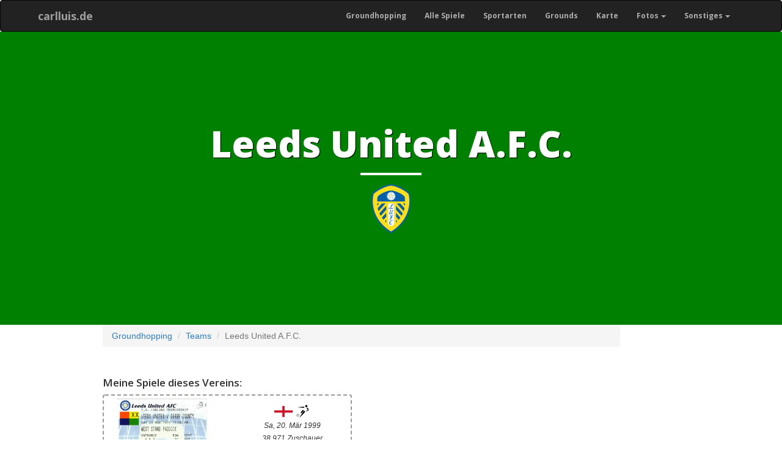

--- FILE ---
content_type: text/html; charset=UTF-8
request_url: https://groundhopping.carlluis.de/team/leeds-united-afc---55
body_size: 2536
content:
<!DOCTYPE html>
<html lang="de">
    <head>
        <meta charset="utf-8">
<meta http-equiv="X-UA-Compatible" content="IE=edge">
<meta name="viewport" content="width=device-width, initial-scale=1">
<meta name="author" content="Christopher Voitus">
<link rel="shortcut icon" href="https://groundhopping.carlluis.de/favicon.ico" type="image/x-icon">
<link rel="icon" href="https://groundhopping.carlluis.de/favicon.ico" type="image/x-icon">
<title>Leeds United A.F.C. | Mannschaft | carlluis.de</title>
<meta name="description" content="Liste aller Spiele von Leeds United A.F.C., bei denen ich live dabei war.">
<meta property="og:title" content="Leeds United A.F.C.">
<meta property="og:description" content="Liste aller Spiele von Leeds United A.F.C., bei denen ich live dabei war.">



<link href="https://groundhopping.carlluis.de/css/bootstrap.min.css" rel="stylesheet">
<link href="https://groundhopping.carlluis.de/css/clean-blog.css" rel="stylesheet">
<link href="https://groundhopping.carlluis.de/css/self.css" rel="stylesheet">
<link href='https://fonts.googleapis.com/css?family=Open+Sans:300italic,400italic,600italic,700italic,800italic,400,300,600,700,800' rel='stylesheet' type='text/css'>
<!-- HTML5 Shim and Respond.js IE8 support of HTML5 elements and media queries -->
<!-- WARNING: Respond.js doesn't work if you view the page via file:// -->
<!--[if lt IE 9]>
<script src="https://oss.maxcdn.com/libs/html5shiv/3.7.0/html5shiv.js"></script>
<script src="https://oss.maxcdn.com/libs/respond.js/1.4.2/respond.min.js"></script>
<![endif]-->
<script src="https://groundhopping.carlluis.de/js/jquery-3.6.1.min.js"></script>
<script src="https://groundhopping.carlluis.de/js/bootstrap.min.js"></script>
    <script src="https://groundhopping.carlluis.de/js/baguetteBox.min.js"></script>
<link rel="stylesheet" type="text/css" media="screen" href="https://groundhopping.carlluis.de/css/baguetteBox.min.css" >
<script>
    window.addEventListener('load', function() {
        baguetteBox.run('.gallery');
    });
</script>
    </head>
    <body>
        <nav class="navbar navbar-inverse" style="margin-bottom:0;font-size:12px;font-weight:bold;font-family: 'Open Sans','Helvetica Neue',Helvetica,Arial,sans-serif;">
            <div class="container">
                <!-- Brand and toggle get grouped for better mobile display -->
<div class="navbar-header">
    <button type="button" class="navbar-toggle" data-toggle="collapse" data-target="#bs-example-navbar-collapse-1">
        <span class="sr-only">Toggle navigation</span>
        <span class="icon-bar"></span>
        <span class="icon-bar"></span>
        <span class="icon-bar"></span>
    </button>
    <a class="navbar-brand" style="padding-right: 7px;padding-left: 7px;" href="https://groundhopping.carlluis.de">carlluis.de</a>
</div>




<!-- Collect the nav links, forms, and other content for toggling -->
<div class="collapse navbar-collapse" id="bs-example-navbar-collapse-1">
<ul class="nav navbar-nav navbar-right"><li><a href="https://groundhopping.carlluis.de">Groundhopping</a></li><li><a href="https://groundhopping.carlluis.de/chronologisch">Alle Spiele</a></li><li><a href="https://groundhopping.carlluis.de/sportarten">Sportarten</a></li><li><a href="https://groundhopping.carlluis.de/grounds">Grounds</a></li><li><a href="https://groundhopping.carlluis.de/grounds-map">Karte</a></li><li class="dropdown-toggle"><a class="dropdown-toggle" data-toggle="dropdown" role="button" aria-haspopup="true" aria-expanded="false">Fotos<span class="caret"></span></a><ul class="dropdown-menu"><li><a href="https://groundhopping.carlluis.de/ich-war-dabei">Beweisfotos</a></li><li><a href="https://groundhopping.carlluis.de/stadion-stadionname">Stadionnamen</a></li><li><a href="https://groundhopping.carlluis.de/stadion-anzeigetafel">Anzeigetafeln</a></li><li><a href="https://groundhopping.carlluis.de/stadion-fotos-flutlicht">Flutlichter</a></li><li><a href="https://groundhopping.carlluis.de/stadion-ticketschalter">Ticketschalter</a></li><li><a href="https://groundhopping.carlluis.de/fotos-bus">Busse</a></li></ul></li><li class="dropdown-toggle"><a class="dropdown-toggle" data-toggle="dropdown" role="button" aria-haspopup="true" aria-expanded="false">Sonstiges<span class="caret"></span></a><ul class="dropdown-menu"><li><a href="https://groundhopping.carlluis.de/teams">Mannschaften</a></li><li><a href="https://groundhopping.carlluis.de/allgemeines">Allgemeines</a></li></ul></li></ul>

</div>
<!-- /.navbar-collapse -->
            </div>
        </nav>
        <header class="intro-header" style="background-color:green;background-image: url('')">
    <div class="container">
        <div class="row">
            <div class="col-lg-8 col-lg-offset-2 col-md-10 col-md-offset-1">
                                    <div class="site-heading">
    <h1>
        Leeds United A.F.C.    </h1>
    <hr class="small">
    <span class="subheading">
            <img class="logo" src="https://groundhopping.carlluis.de/storage/wappen/svg/en/leedsunited.svg" alt="Leeds United A.F.C.">
     </span>
</div>
                            </div>
        </div>
    </div>
</header>        <main>
        <div class="container">
            <div class="row">
                    <div class="col-lg-9 col-lg-offset-1 col-md-10 col-md-offset-1 gallery">
        <nav aria-label="breadcrumb">
        <ol class="breadcrumb">
            
                                    <li class="breadcrumb-item"><a href="https://groundhopping.carlluis.de">Groundhopping</a></li>
                
            
                                    <li class="breadcrumb-item"><a href="https://groundhopping.carlluis.de/teams">Teams</a></li>
                
            
                                    <li class="breadcrumb-item active" aria-current="page">Leeds United A.F.C.</li>
                
                    </ol>
    </nav>

        <script type="application/ld+json">{"@context":"https:\/\/schema.org","@type":"BreadcrumbList","itemListElement":[{"@type":"ListItem","position":1,"item":{"@id":"https:\/\/groundhopping.carlluis.de","name":"Groundhopping","image":null}},{"@type":"ListItem","position":2,"item":{"@id":"https:\/\/groundhopping.carlluis.de\/teams","name":"Teams","image":null}},{"@type":"ListItem","position":3,"item":{"@id":"https:\/\/groundhopping.carlluis.de\/team\/leeds-united-afc---55","name":"Leeds United A.F.C.","image":null}}]}</script>

                <h2 style="margin-top:40px;">Meine Spiele dieses Vereins:</h2>
        <div class="row text-center portfolio_matchlist" style="margin-left: 0; margin-right:0;">
            <div>
            <div class="col-sm-6">
    <div class="thumbnail" style="margin-bottom: 6px;">
        <a href="https://groundhopping.carlluis.de/detail/leeds-united-afc-derby-county-fc---69"
           class="navbox">
            <div class="row">
                <div class="col-xs-6">
                    <div class="size">
                                                                            <img src="https://groundhopping.carlluis.de/storage/tickets/medium/Leeds-Derby.webp" alt="Bild">
                                            </div>
                </div>
                <div class="col-xs-6">
                    <div class="caption">
                        <p style="margin-top:0px;">
                            <span class="topInfoHeadline">
                                <img style="max-height:18px;max-width:30px;"
     src="https://groundhopping.carlluis.de/svg/flags/en.svg" title="England"
     alt="England">
                                <img style="width:25px;" src="https://groundhopping.carlluis.de/svg/sport/Football.svg" title="Fußball" alt="Fußball">
                            </span>
                            <br>
                            <span class="topInfoSecond">
                                Sa, 20. Mär 1999
                            </span>
                            <span class="topInfoSecond">
                                <br>
                                                                    38.971 Zuschauer
                                                            </span>
                        </p>
                    </div>
                </div>
                <div class="col-xs-12 bottominfo">
                    <div class="caption">
                                                <h5 style="margin-bottom: 0;margin-top:5px;height: 15px;">
                            Leeds United A.F.C. - Derby County F.C.
                        </h5>
                    </div>
                </div>
            </div>
        </a>
    </div>
</div>
        </div>
    </div>
                                    </div>
            </div>
        </div>
        </main>
        <footer>
            <div class="container">
    <div class="row">
        <div class="col-lg-8 col-lg-offset-2 col-md-10 col-md-offset-1">
            <p class="copyright text-muted">
                Copyright &copy; Christopher Voitus 2025
                | <a class="copyright text-muted" style="text-decoration: none;" href="https://groundhopping.carlluis.de/impressum">Impressum/Kontakt</a>
                | <a class="copyright text-muted" style="text-decoration: none;" href="https://groundhopping.carlluis.de/rechtliches">Datenschutz</a>
            </p>
        </div>
    </div>
</div>
        </footer>
    </body>
</html>


--- FILE ---
content_type: image/svg+xml
request_url: https://groundhopping.carlluis.de/storage/wappen/svg/en/leedsunited.svg
body_size: 18943
content:
<svg xmlns="http://www.w3.org/2000/svg" xmlns:xlink="http://www.w3.org/1999/xlink" xml:space="preserve" width="468.425" height="579.854" viewBox="0 0 468.425 579.854"><defs><path id="a" d="M0-.001h468.425v579.854H0z"/></defs><clipPath id="b"><use xlink:href="#a" overflow="visible"/></clipPath><g clip-path="url(#b)"><defs><path id="c" d="M0 .074h468.36v579.78H0z"/></defs><clipPath id="d"><use xlink:href="#c" overflow="visible"/></clipPath><path fill="#0560a7" d="M225.57 574.452c-96.978-60.631-154.126-132.467-186.667-201.83-52.602-112.125-40.535-218.009-28.522-260.086l3.007-5.694c17.706-22.148 59.93-50.552 104.805-72.253C159.218 14.748 203.314 0 234.206 0c30.898 0 74.997 14.747 116.019 34.588 44.879 21.702 87.105 50.106 104.81 72.255l3.007 5.694c12.017 42.078 24.081 147.959-28.522 260.083-32.545 69.363-89.693 141.2-186.676 201.833l-8.494 5.401z" clip-path="url(#d)"/><path fill="#ffdf1a" fill-rule="evenodd" d="M234.207 560.568C-10.968 407.289 7.556 182.038 26.121 117.018 57.066 78.307 174.661 16.379 234.207 16.379c59.559 0 177.152 61.928 208.096 100.639 18.571 65.02 37.082 290.271-208.096 443.55" clip-path="url(#d)" clip-rule="evenodd"/></g><path fill="#0560a7" fill-rule="evenodd" d="M234.256 72.894c47.178 0 136.89 41.024 159.32 71.216 7.737 11.606 4.637 58.295 4.637 58.295H234.256z" clip-path="url(#b)" clip-rule="evenodd"/><path fill="#0560a7" fill-rule="evenodd" d="M234.256 72.894c-47.181 0-136.897 41.024-159.324 71.216-7.74 11.606-4.64 58.295-4.64 58.295h163.964z" clip-path="url(#b)" clip-rule="evenodd"/><path fill="#fff" fill-rule="evenodd" d="m199.438 471.723 12 11.218a463 463 0 0 0 22.769 15.21 449 449 0 0 0 23.116-15.456l11.753-10.972V225.667h-69.638z" clip-path="url(#b)" clip-rule="evenodd"/><path fill="#0560a7" fill-rule="evenodd" d="m299.87 225.626 83.941 92.744a302 302 0 0 0 10.141-36.384l-51.013-56.36z" clip-path="url(#b)" clip-rule="evenodd"/><path fill="#0560a7" fill-rule="evenodd" d="m375.585 225.626 23.25 25.685a304 304 0 0 0 1.632-25.685z" clip-path="url(#b)" clip-rule="evenodd"/><path fill="#0560a7" fill-rule="evenodd" d="M292.103 420.42v32.502c5.55-4.948 10.854-9.94 15.864-14.979z" clip-path="url(#b)" clip-rule="evenodd"/><path fill="#0560a7" fill-rule="evenodd" d="M292.103 336.771v47.582l32.4 35.776a333 333 0 0 0 19.977-25.491z" clip-path="url(#b)" clip-rule="evenodd"/><path fill="#0560a7" fill-rule="evenodd" d="M292.103 253.123V300.7l66.001 72.907a308 308 0 0 0 15.729-30.202z" clip-path="url(#b)" clip-rule="evenodd"/><path fill="#0560a7" fill-rule="evenodd" d="m168.634 225.626-83.94 92.744a301 301 0 0 1-10.141-36.384l51.013-56.36z" clip-path="url(#b)" clip-rule="evenodd"/><path fill="#0560a7" fill-rule="evenodd" d="m92.924 225.626-23.251 25.685a297 297 0 0 1-1.628-25.685z" clip-path="url(#b)" clip-rule="evenodd"/><path fill="#0560a7" fill-rule="evenodd" d="M176.403 420.42v32.502c-5.547-4.948-10.849-9.94-15.864-14.979z" clip-path="url(#b)" clip-rule="evenodd"/><path fill="#0560a7" fill-rule="evenodd" d="M176.403 336.771v47.582l-32.39 35.776a332 332 0 0 1-19.987-25.491z" clip-path="url(#b)" clip-rule="evenodd"/><path fill="#0560a7" fill-rule="evenodd" d="M176.403 253.123V300.7l-65.99 72.907a304 304 0 0 1-15.733-30.202z" clip-path="url(#b)" clip-rule="evenodd"/><path fill="#0560a7" fill-rule="evenodd" d="M234.23 79.281c-33.463 0-60.699 27.23-60.699 60.697 0 33.47 27.236 60.703 60.699 60.703 33.472-.001 60.7-27.233 60.7-60.703.001-33.467-27.228-60.697-60.7-60.697" clip-path="url(#b)" clip-rule="evenodd"/><path fill="#fff" fill-rule="evenodd" d="m234.256 139.646-.01.012h-.009v-.016zM278 125.353c-.993-10.768-5.767-20.347-14.181-26.461-8.439-6.138-19.064-7.688-29.648-5.278-10.555-2.377-21.128-.809-29.547 5.304-8.446 6.135-13.207 15.762-14.186 26.577-5.521 9.299-7.299 19.843-4.088 29.736 3.231 9.93 10.916 17.435 20.893 21.7 7.146 8.124 16.619 13.078 27.028 13.078 10.438 0 19.942-4.988 27.087-13.167 9.935-4.273 17.57-11.757 20.789-21.652 3.219-9.928 1.423-20.51-4.147-29.837" clip-path="url(#b)" clip-rule="evenodd"/><path fill="#fff" fill-rule="evenodd" d="m234.23 103 4.455-9.484-4.455-13.134-4.45 13.134z" clip-path="url(#b)" clip-rule="evenodd"/><path fill="#fff" fill-rule="evenodd" d="m199.383 128.337-7.645-7.163-14.234.026 11.489 8.436z" clip-path="url(#b)" clip-rule="evenodd"/><path fill="#fff" fill-rule="evenodd" d="m212.706 169.304-9.168 5.061-4.575 13.815 11.77-8.585z" clip-path="url(#b)" clip-rule="evenodd"/><path fill="#fff" fill-rule="evenodd" d="m255.802 169.294 1.974 10.286 11.645 8.464-4.449-13.693z" clip-path="url(#b)" clip-rule="evenodd"/><path fill="#fff" fill-rule="evenodd" d="m269.096 128.313 10.393 1.3 11.365-8.4-14.117-.066z" clip-path="url(#b)" clip-rule="evenodd"/><path fill="#0560a7" fill-rule="evenodd" d="M234.23 101.311s2.073-.656 2.073-4.462c0-3.804-2.073-13.308-2.073-13.308s-2.074 9.504-2.074 13.308 2.074 4.463 2.074 4.462" clip-path="url(#b)" clip-rule="evenodd"/><path fill="#0560a7" fill-rule="evenodd" d="M256.811 170.656s-1.29 1.753.942 4.831c2.24 3.079 9.512 9.549 9.512 9.549s-3.919-8.914-6.143-11.991c-2.242-3.079-4.311-2.389-4.311-2.389" clip-path="url(#b)" clip-rule="evenodd"/><path fill="#0560a7" fill-rule="evenodd" d="M270.714 127.78s1.268 1.777 4.881.601c3.629-1.179 12.021-6.092 12.021-6.092s-9.683.967-13.303 2.137c-3.614 1.178-3.599 3.354-3.599 3.354" clip-path="url(#b)" clip-rule="evenodd"/><path fill="#fff" fill-rule="evenodd" d="M254.378 133.086s.793 2.084 2.996 1.642c3.451-.693.17-2.644 11.396-6.296 3.605-1.169 7.812-.809 9.549 2.978 1.959 4.286.082 7.898-1.916 9.643-2.788 2.44-5.162 10.595-5.162 10.595v.01s-2.864 7.972-2.048 11.584c.586 2.583-.009 6.611-4.126 8.93-3.621 2.036-7.24-.138-9.468-3.207-6.943-9.551-3.145-9.205-5.518-11.793-1.527-1.655-3.368-.4-3.368-.4s-1.737 1.39-.639 3.347c1.72 3.069 2.568-.652 9.504 8.899 2.233 3.069 3.183 7.187.128 9.999-3.475 3.196-7.494 2.521-9.766 1.165-3.192-1.901-11.67-1.632-11.67-1.632h-.015s-8.466-.268-11.655 1.632c-2.271 1.352-6.283 2.033-9.763-1.165-3.064-2.813-2.104-6.93.129-9.999 6.935-9.551 7.779-5.83 9.502-8.899 1.104-1.957-.661-3.324-.661-3.324s-1.859-1.225-3.378.429c-2.389 2.587 1.411 2.243-5.525 11.792-2.235 3.07-5.848 5.249-9.477 3.208-4.109-2.319-4.706-6.349-4.124-8.93.822-3.612-2.048-11.604-2.048-11.604l-.007-.012s-2.366-8.131-5.154-10.575c-2-1.742-3.876-5.357-1.906-9.647 1.733-3.779 5.933-4.144 9.541-2.972 11.229 3.645 7.958 5.602 11.403 6.293 2.204.444 2.958-1.648 2.958-1.648s.594-2.15-1.455-3.089c-3.198-1.471-1.692 2.038-12.921-1.613-3.609-1.17-6.798-3.938-5.976-8.014.933-4.629 4.578-6.439 7.215-6.683 3.693-.335 10.406-5.537 10.406-5.537l.009-.009s7.006-4.761 8.466-8.167c1.041-2.436 3.896-5.341 8.583-4.8 4.132.476 5.774 4.367 5.774 8.161 0 11.804-2.862 9.293-2.458 12.791.255 2.231 2.488 2.3 2.488 2.3s2.228-.104 2.486-2.338c.414-3.494-2.471-.979-2.462-12.782 0-3.8 1.65-7.686 5.782-8.165 4.689-.543 7.537 2.363 8.577 4.796 1.46 3.406 8.488 8.184 8.488 8.184l.005.007s6.701 5.194 10.389 5.528c2.632.234 6.276 2.052 7.211 6.678.823 4.081-2.367 6.845-5.979 8.019-11.218 3.65-9.72.144-12.917 1.607-2.038.938-1.423 3.083-1.423 3.083" clip-path="url(#b)" clip-rule="evenodd"/><path fill="#0560a7" fill-rule="evenodd" d="M202.231 139.978c0-17.675 14.33-32 32-32 17.677 0 32.001 14.328 32.001 32 0 17.675-14.324 32.001-32.001 32.001-17.67 0-32-14.325-32-32.001" clip-path="url(#b)" clip-rule="evenodd"/><path fill="#fff" fill-rule="evenodd" d="M254.378 133.086s.793 2.084 2.996 1.642c3.451-.693.17-2.644 11.396-6.296 3.605-1.169 7.812-.809 9.549 2.978 1.959 4.286.082 7.898-1.916 9.643-2.788 2.44-5.162 10.595-5.162 10.595v.01s-2.864 7.972-2.048 11.584c.586 2.583-.009 6.611-4.126 8.93-3.621 2.036-7.24-.138-9.468-3.207-6.943-9.551-3.145-9.205-5.518-11.793-1.527-1.655-3.368-.4-3.368-.4s-1.737 1.39-.639 3.347c1.72 3.069 2.568-.652 9.504 8.899 2.233 3.069 3.183 7.187.128 9.999-3.475 3.196-7.494 2.521-9.766 1.165-3.192-1.901-11.67-1.632-11.67-1.632h-.015s-8.466-.268-11.655 1.632c-2.271 1.352-6.283 2.033-9.763-1.165-3.064-2.813-2.104-6.93.129-9.999 6.935-9.551 7.779-5.83 9.502-8.899 1.104-1.957-.661-3.324-.661-3.324s-1.859-1.225-3.378.429c-2.389 2.587 1.411 2.243-5.525 11.792-2.235 3.07-5.848 5.249-9.477 3.208-4.109-2.319-4.706-6.349-4.124-8.93.822-3.612-2.048-11.604-2.048-11.604l-.007-.012s-2.366-8.131-5.154-10.575c-2-1.742-3.876-5.357-1.906-9.647 1.733-3.779 5.933-4.144 9.541-2.972 11.229 3.645 7.958 5.602 11.403 6.293 2.204.444 2.958-1.648 2.958-1.648s.594-2.15-1.455-3.089c-3.198-1.471-1.692 2.038-12.921-1.613-3.609-1.17-6.798-3.938-5.976-8.014.933-4.629 4.578-6.439 7.215-6.683 3.693-.335 10.406-5.537 10.406-5.537l.009-.009s7.006-4.761 8.466-8.167c1.041-2.436 3.896-5.341 8.583-4.8 4.132.476 5.774 4.367 5.774 8.161 0 11.804-2.862 9.293-2.458 12.791.255 2.231 2.488 2.3 2.488 2.3s2.228-.104 2.486-2.338c.414-3.494-2.471-.979-2.462-12.782 0-3.8 1.65-7.686 5.782-8.165 4.689-.543 7.537 2.363 8.577 4.796 1.46 3.406 8.488 8.184 8.488 8.184l.005.007s6.701 5.194 10.389 5.528c2.632.234 6.276 2.052 7.211 6.678.823 4.081-2.367 6.845-5.979 8.019-11.218 3.65-9.72.144-12.917 1.607-2.038.938-1.423 3.083-1.423 3.083" clip-path="url(#b)" clip-rule="evenodd"/><path fill="none" stroke="#0560a7" stroke-width="1.166" d="M254.378 133.086s.793 2.084 2.996 1.642c3.451-.693.17-2.644 11.396-6.296 3.605-1.169 7.812-.809 9.549 2.978 1.959 4.286.082 7.898-1.916 9.643-2.788 2.44-5.162 10.595-5.162 10.595v.01s-2.864 7.972-2.048 11.584c.586 2.583-.009 6.611-4.126 8.93-3.621 2.036-7.24-.138-9.468-3.207-6.943-9.551-3.145-9.205-5.518-11.793-1.527-1.655-3.368-.4-3.368-.4s-1.737 1.39-.639 3.347c1.72 3.069 2.568-.652 9.504 8.899 2.233 3.069 3.183 7.187.128 9.999-3.475 3.196-7.494 2.521-9.766 1.165-3.192-1.901-11.67-1.632-11.67-1.632h-.015s-8.466-.268-11.655 1.632c-2.271 1.352-6.283 2.033-9.763-1.165-3.064-2.813-2.104-6.93.129-9.999 6.935-9.551 7.779-5.83 9.502-8.899 1.104-1.957-.661-3.324-.661-3.324s-1.859-1.225-3.378.429c-2.389 2.587 1.411 2.243-5.525 11.792-2.235 3.07-5.848 5.249-9.477 3.208-4.109-2.319-4.706-6.349-4.124-8.93.822-3.612-2.048-11.604-2.048-11.604l-.007-.012s-2.366-8.131-5.154-10.575c-2-1.742-3.876-5.357-1.906-9.647 1.733-3.779 5.933-4.144 9.541-2.972 11.229 3.645 7.958 5.602 11.403 6.293 2.204.444 2.958-1.648 2.958-1.648s.594-2.15-1.455-3.089c-3.198-1.471-1.692 2.038-12.921-1.613-3.609-1.17-6.798-3.938-5.976-8.014.933-4.629 4.578-6.439 7.215-6.683 3.693-.335 10.406-5.537 10.406-5.537l.009-.009s7.006-4.761 8.466-8.167c1.041-2.436 3.896-5.341 8.583-4.8 4.132.476 5.774 4.367 5.774 8.161 0 11.804-2.862 9.293-2.458 12.791.255 2.231 2.488 2.3 2.488 2.3s2.228-.104 2.486-2.338c.414-3.494-2.462-.979-2.462-12.782 0-3.8 1.65-7.686 5.782-8.165 4.689-.543 7.537 2.363 8.577 4.796 1.46 3.406 8.488 8.184 8.488 8.184l.005.007s6.701 5.194 10.389 5.528c2.632.234 6.276 2.052 7.211 6.678.823 4.081-2.367 6.845-5.979 8.019-11.218 3.65-9.72.144-12.917 1.607-2.038.938-1.423 3.083-1.423 3.083z" clip-path="url(#b)"/><path fill="#ffdf1a" fill-rule="evenodd" d="m234.256 132.771 6.522 4.477-2.5 8.507h-8.739l-2.079-8.507z" clip-path="url(#b)" clip-rule="evenodd"/><path fill="none" stroke="#0560a7" stroke-width=".491" d="m234.256 132.771 6.522 4.477-2.5 8.507h-8.739l-2.079-8.507z" clip-path="url(#b)"/><path fill="none" stroke="#0560a7" stroke-width=".491" d="m220.985 134.362 6.475 2.886" clip-path="url(#b)"/><path fill="none" stroke="#0560a7" stroke-width=".491" d="M234.256 125.199v7.572" clip-path="url(#b)"/><path fill="none" stroke="#0560a7" stroke-width=".491" d="m247.513 135.841-6.862 1.951" clip-path="url(#b)"/><path fill="none" stroke="#0560a7" stroke-width=".491" d="m229.431 145.673-3.9 5.467" clip-path="url(#b)"/><path fill="none" stroke="#0560a7" stroke-width=".491" d="m237.733 145.755 4.631 5.385" clip-path="url(#b)"/><path fill="#ffdf1a" fill-rule="evenodd" d="m228.684 123.745 5.572 1.532 5.772-1.608.154-2.111s-3.998-1.329-6.111-1.267c-1.407.037-5.498.939-5.498.939z" clip-path="url(#b)" clip-rule="evenodd"/><path fill="none" stroke="#0560a7" stroke-width=".491" d="m228.684 123.745 5.572 1.532 5.772-1.608.154-2.111s-3.998-1.329-6.111-1.267c-1.407.037-5.498.939-5.498.939z" clip-path="url(#b)"/><path fill="#ffdf1a" fill-rule="evenodd" d="m247.795 130.043-.161 5.911 3.189 5.082 2.508-.606s.147-4.61-.4-5.914c-.556-1.304-2.582-5.386-2.582-5.386z" clip-path="url(#b)" clip-rule="evenodd"/><path fill="none" stroke="#0560a7" stroke-width=".491" d="m247.795 130.043-.161 5.911 3.189 5.082 2.508-.606s.147-4.61-.4-5.914c-.556-1.304-2.582-5.386-2.582-5.386z" clip-path="url(#b)"/><path fill="#ffdf1a" fill-rule="evenodd" d="m248.048 149.103-5.468 2.244-3.414 4.592 1.313 2.09s4.57-1.819 5.545-2.849c1.031-1.109 3.969-4.1 3.969-4.1z" clip-path="url(#b)" clip-rule="evenodd"/><path fill="none" stroke="#0560a7" stroke-width=".491" d="m248.048 149.103-5.468 2.244-3.414 4.592 1.313 2.09s4.57-1.819 5.545-2.849c1.031-1.109 3.969-4.1 3.969-4.1z" clip-path="url(#b)"/><path fill="#ffdf1a" fill-rule="evenodd" d="m229.096 155.816-3.81-4.449-5.088-2.511-1.867 2.049s3.148 3.895 4.412 4.548c1.247.652 5.067 2.417 5.067 2.417z" clip-path="url(#b)" clip-rule="evenodd"/><path fill="none" stroke="#0560a7" stroke-width=".491" d="m229.096 155.816-3.81-4.449-5.088-2.511-1.867 2.049s3.148 3.895 4.412 4.548c1.247.652 5.067 2.417 5.067 2.417z" clip-path="url(#b)"/><path fill="#ffdf1a" fill-rule="evenodd" d="m217.244 138.945 3.741-4.583.567-5.969-1.916-.901s-2.803 3.687-3.244 5.033c-.523 1.639-1.433 5.628-1.433 5.628z" clip-path="url(#b)" clip-rule="evenodd"/><path fill="none" stroke="#0560a7" stroke-width=".491" d="m217.244 138.945 3.741-4.583.567-5.969-1.916-.901s-2.803 3.687-3.244 5.033c-.523 1.639-1.433 5.628-1.433 5.628z" clip-path="url(#b)"/><path fill="none" stroke="#0560a7" stroke-width=".935" d="M215.04 139.666c0-10.607 8.6-19.206 19.217-19.206 10.602 0 19.192 8.599 19.192 19.206 0 10.608-8.59 19.207-19.192 19.207-10.618 0-19.217-8.599-19.217-19.207z" clip-path="url(#b)"/><path fill="#0560a7" fill-rule="evenodd" d="m207.362 102.434 9.986-4.964-7.672 8.146-10.104 4.796z" clip-path="url(#b)" clip-rule="evenodd"/><path fill="#0560a7" fill-rule="evenodd" d="m234.004 185.343-10.995-1.853 10.995-2.083 10.988 2.062z" clip-path="url(#b)" clip-rule="evenodd"/><path fill="#0560a7" fill-rule="evenodd" d="m277.651 153.847-5.162 9.886 1.417-11.1 5.355-9.819z" clip-path="url(#b)" clip-rule="evenodd"/><path fill="#0560a7" fill-rule="evenodd" d="m261.181 102.607 7.804 7.964-10.105-4.778-7.692-8.133z" clip-path="url(#b)" clip-rule="evenodd"/><path fill="#0560a7" fill-rule="evenodd" d="m190.562 153.567-1.632-11.031 5.379 9.81 1.434 11.096z" clip-path="url(#b)" clip-rule="evenodd"/><path fill="#0560a7" fill-rule="evenodd" d="M197.781 127.833s.021-2.183-3.603-3.357c-3.617-1.176-13.304-2.134-13.304-2.134s8.404 4.912 12.02 6.085c3.627 1.178 4.887-.594 4.887-.594" clip-path="url(#b)" clip-rule="evenodd"/><path fill="#0560a7" fill-rule="evenodd" d="M211.745 170.687s-2.068-.693-4.308 2.392c-2.232 3.078-6.146 11.991-6.146 11.991s7.271-6.473 9.511-9.552c2.231-3.079.943-4.83.943-4.831" clip-path="url(#b)" clip-rule="evenodd"/><path fill="#0560a7" fill-rule="evenodd" d="M262.531 276.463c0-.65-.898-.325-1.216 0-.337.322-6.744 6.413-11.138 6.576-4.376.164-10.965 0-19.159-4.222 2.674-4.469 8.194-14.295 10.715-23.719 7.881-1.38 14.134-5.53 16.566-8.687 2.762-3.576 3.824-8.449 1.709-10.559-4.139-4.143-14.86-3.656-20.952 8.039-1.275 2.452-2.463 5.068-3.573 7.73-2.572-.312-5.271-1.617-5.775-2.042-.56-.491-.97-.735-.887-.083.085.652-.083 1.381-.083 1.381s-.404.895.242 1.135a15.1 15.1 0 0 0 5.61 1.837c-3.739 9.366-6.603 18.93-9.342 23.751-2.841-1.222-7.23-1.544-10.475-.57-3.25.974-9.18 3.814-8.606 8.933.564 5.12 9.981 4.791 10.793 4.711.814-.076 6.663-.893 10.888-7.149 6.336 4.223 11.615 6.582 16.327 6.496 4.711-.073 13.233-1.38 18.271-10.963.248-.484.085-1.946.085-2.595" clip-path="url(#b)" clip-rule="evenodd"/><path fill="#fff" fill-rule="evenodd" d="M223.458 280.439c-3.402-2.433-8.439-2.76-11.035.895-2.603 3.656 1.453 4.711 2.352 4.711.89 0 4.954.813 8.683-5.606" clip-path="url(#b)" clip-rule="evenodd"/><path fill="#0560a7" fill-rule="evenodd" d="M251.482 343.404c.646-.201 1.216-.041 1.374.361.171.407 1.855 4.089-.014 7.714-1.56 3.037-5.113 4.79-9.714 4.174-3.405-.454-8.251-4.371-8.337-8.92-1.541 2.278-6.745 9.415-17.04 8.006-11.448-1.587-5.566-15.21-4.009-17.583 4.603-7.034 13.271-22.407 14.186-24.306.915-1.892 2.7-6.5-.11-7.687-2.817-1.188-6.906.979-9.101 4.602-.668 1.11-.807.493-1.184.221-.382-.273-.594-.712-.817-1.088-.211-.38.624-1.189.897-1.569.27-.376 5.091-6.438 12.505-4.627 5.821 1.415 6.536 4.68 6.254 7.551-.274 2.864-14.782 26.426-16.729 31.561-1.944 5.15-.761 8.186 2 8.4 2.761.213 9.526-.604 13.968-10.292 4.446-9.697 11.479-24.578 13-27.666 1.514-3.087 3.784-7.365 4.214-8.013.447-.652.386-.919 1.692-.756 1.291.164 4.486.596 5.133.596.652 0 .246 1.32-.244 1.971-.481.654-15.35 30.13-17.293 36.199-1.952 6.07 1.691 7.536 2.433 7.746 1.255.347 5.192.601 5.802-2.437.311-1.58-.223-2.848-.341-3.173-.112-.328.215-.461.215-.461s.608-.319 1.26-.524" clip-path="url(#b)" clip-rule="evenodd"/><path fill="#0560a7" fill-rule="evenodd" d="M263.081 365.674c-.245-.496-.885-.542-1.286.166-.392.709-1.491 2.438-3.655 2.863-6.604 1.32-11.775.673-19.135.236-7.371-.43-17.003.161-19.765 3.656-2.764 3.487-1.617 5.988-1.053 6.982.806 1.461 2.515 2.768 4.868 3.412 2.357.654 4.138.083 4.954-.482.813-.569-.57-1.225-1.056-1.548-.487-.319-3.64-1.054-3.713-2.517-.037-.646.319-2.516 2.269-3.406 1.945-.896 6.567-1.38 10.461-.896-.166 3.82-2.437 13.889-4.139 17.545-2.523 0-10.544.439-12.345 5.194-.899 2.356-.16 4.386.643 5.03.814.651 1.384.577 1.384-.24 0-.808.078-2.425.894-3.322.809-.888 3.978-2.278 8.283-1.468-1.383 4.872-5.525 17.139-9.908 19.406-4.383 2.279-7.179.571-7.544.076-.81-1.098-1.062-2.108-1.062-2.68s-1.542-2.35-2.038.17c-.484 2.516 1.863 6.315 5.583 7.242 6.62 1.661 10.425-2.203 11.649-3.183 1.218-.972 7.693-7.485 11.106-20.253 2.768.331 6.744.244 8.287-.401 3.613-1.543 4.926-3.89 5.172-5.35.238-1.461.127-2.663-.201-3.39-.326-.735-1.46-1.789-1.623-.899-.172.899 0 2.441-1.545 3.578-.46.339-2.842 2.196-8.695 1.215 1.137-3.573 3.903-17.865 3.903-17.865 3.086.246 9.897-.243 11.932-.816 2.032-.563 5.696-2.225 6.897-4.63.899-1.776.73-2.927.478-3.425" clip-path="url(#b)" clip-rule="evenodd"/><path fill="#fff" fill-rule="evenodd" d="M243.123 251.366c.89-2.763 2.841-9.584 4.05-11.048 1.225-1.459 4.629-4.061 7.398-1.459 2.752 2.596-.625 7.241-1.389 7.875-4.294 3.658-10.059 4.632-10.059 4.632" clip-path="url(#b)" clip-rule="evenodd"/><path fill="#0560a7" fill-rule="evenodd" d="M254.562 434.567c2.939-4.664-.133-10.549-3.002-11.572-1.113-.409-7.859-2.589-17.01 3.234-8.936 5.689-18.834 15.188-20.991 30.121-2.156 14.935 8.212 20.246 9.378 20.572 1.159.334 11.171 4.191 18.088-4.563 4.065-5.141 4.065-6.551 4.398-7.383.334-.829-1.164-1.822-1.827-.829-.667.994-4.48 6.64-7.301 8.139-2.824 1.485-8.712 2.235-11.201-1.335-2.671-3.836-3.154-9.369-1.827-14.854 1.33-5.477 5.562-18.252 13.525-25.063 7.97-6.795 12.946-6.385 14.603-5.222 1.662 1.166 2.619 5.282 1.303 7.77-.496.936 1.138 2.143 1.864.985" clip-path="url(#b)" clip-rule="evenodd"/></svg>